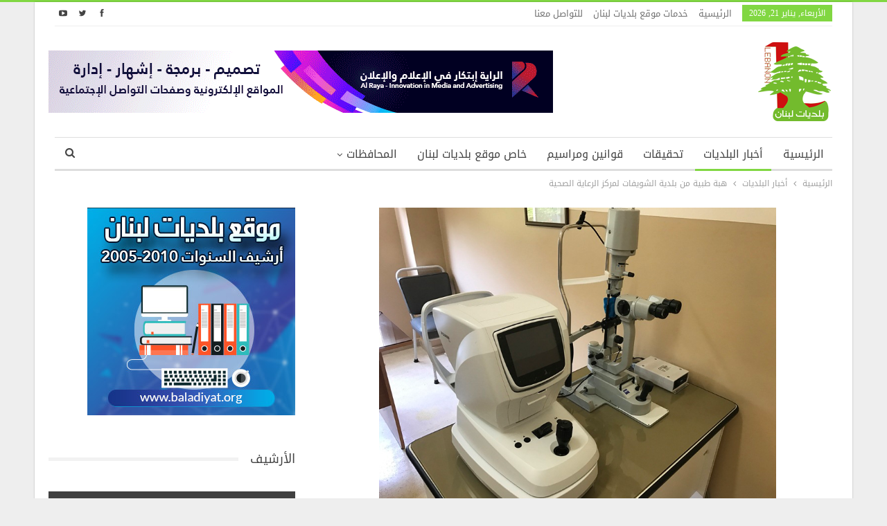

--- FILE ---
content_type: text/html; charset=UTF-8
request_url: https://www.baladiyat.org/?p=13486
body_size: 74530
content:
	<!DOCTYPE html>
		<!--[if IE 8]>
	<html class="ie ie8" dir="rtl" lang="ar"> <![endif]-->
	<!--[if IE 9]>
	<html class="ie ie9" dir="rtl" lang="ar"> <![endif]-->
	<!--[if gt IE 9]><!-->
<html dir="rtl" lang="ar"> <!--<![endif]-->
	<head>
				<meta charset="UTF-8">
		<meta http-equiv="X-UA-Compatible" content="IE=edge">
		<meta name="viewport" content="width=device-width, initial-scale=1.0">
		<link rel="pingback" href="https://www.baladiyat.org/xmlrpc.php"/>

		<meta name='robots' content='index, follow, max-image-preview:large, max-snippet:-1, max-video-preview:-1' />

	<!-- This site is optimized with the Yoast SEO plugin v26.6 - https://yoast.com/wordpress/plugins/seo/ -->
	<title>هبة طبية من بلدية الشويفات لمركز الرعاية الصحية - موقع بلديات لبنان</title>
	<link rel="canonical" href="https://www.baladiyat.org/?p=13486" />
	<meta property="og:locale" content="ar_AR" />
	<meta property="og:type" content="article" />
	<meta property="og:title" content="هبة طبية من بلدية الشويفات لمركز الرعاية الصحية - موقع بلديات لبنان" />
	<meta property="og:description" content="قدمت بلدية الشويفات هبة الى مركز الرعاية الصحية الأولية التابع لمؤسسة الأمير مجيد أرسلان، وذلك ضمن خطتها لدعم المراكز الصحية والمستوصفات، تضمنت معدات طبية لفحص النظر، مما يسمح لكافة أبناء المنطقة عموما ومدينة الشويفات خصوصا بإجراء جميع فحوصات النظر بإشراف أطباء اختصاصيين." />
	<meta property="og:url" content="https://www.baladiyat.org/?p=13486" />
	<meta property="og:site_name" content="موقع بلديات لبنان" />
	<meta property="article:published_time" content="2017-06-15T13:38:14+00:00" />
	<meta property="og:image" content="https://www.baladiyat.org/wp-content/uploads/2017/06/9.jpg" />
	<meta property="og:image:width" content="800" />
	<meta property="og:image:height" content="600" />
	<meta property="og:image:type" content="image/jpeg" />
	<meta name="author" content="raya" />
	<meta name="twitter:card" content="summary_large_image" />
	<meta name="twitter:label1" content="كُتب بواسطة" />
	<meta name="twitter:data1" content="raya" />
	<script type="application/ld+json" class="yoast-schema-graph">{"@context":"https://schema.org","@graph":[{"@type":"Article","@id":"https://www.baladiyat.org/?p=13486#article","isPartOf":{"@id":"https://www.baladiyat.org/?p=13486"},"author":{"name":"raya","@id":"https://www.baladiyat.org/#/schema/person/091826114daaf68f23a09f8a10e06842"},"headline":"هبة طبية من بلدية الشويفات لمركز الرعاية الصحية","datePublished":"2017-06-15T13:38:14+00:00","mainEntityOfPage":{"@id":"https://www.baladiyat.org/?p=13486"},"wordCount":0,"commentCount":0,"publisher":{"@id":"https://www.baladiyat.org/#organization"},"image":{"@id":"https://www.baladiyat.org/?p=13486#primaryimage"},"thumbnailUrl":"https://www.baladiyat.org/wp-content/uploads/2017/06/9.jpg","keywords":["أخبار يومية","الشويفات","بلديات لبنان","جبل لبنان","عاليه"],"articleSection":["أخبار البلديات","جبل لبنان الجنوبي"],"inLanguage":"ar","potentialAction":[{"@type":"CommentAction","name":"Comment","target":["https://www.baladiyat.org/?p=13486#respond"]}]},{"@type":"WebPage","@id":"https://www.baladiyat.org/?p=13486","url":"https://www.baladiyat.org/?p=13486","name":"هبة طبية من بلدية الشويفات لمركز الرعاية الصحية - موقع بلديات لبنان","isPartOf":{"@id":"https://www.baladiyat.org/#website"},"primaryImageOfPage":{"@id":"https://www.baladiyat.org/?p=13486#primaryimage"},"image":{"@id":"https://www.baladiyat.org/?p=13486#primaryimage"},"thumbnailUrl":"https://www.baladiyat.org/wp-content/uploads/2017/06/9.jpg","datePublished":"2017-06-15T13:38:14+00:00","breadcrumb":{"@id":"https://www.baladiyat.org/?p=13486#breadcrumb"},"inLanguage":"ar","potentialAction":[{"@type":"ReadAction","target":["https://www.baladiyat.org/?p=13486"]}]},{"@type":"ImageObject","inLanguage":"ar","@id":"https://www.baladiyat.org/?p=13486#primaryimage","url":"https://www.baladiyat.org/wp-content/uploads/2017/06/9.jpg","contentUrl":"https://www.baladiyat.org/wp-content/uploads/2017/06/9.jpg","width":800,"height":600},{"@type":"BreadcrumbList","@id":"https://www.baladiyat.org/?p=13486#breadcrumb","itemListElement":[{"@type":"ListItem","position":1,"name":"Home","item":"https://www.baladiyat.org/"},{"@type":"ListItem","position":2,"name":"هبة طبية من بلدية الشويفات لمركز الرعاية الصحية"}]},{"@type":"WebSite","@id":"https://www.baladiyat.org/#website","url":"https://www.baladiyat.org/","name":"موقع بلديات لبنان","description":"موقع يهتم بشؤون البلديات اللبنانية","publisher":{"@id":"https://www.baladiyat.org/#organization"},"potentialAction":[{"@type":"SearchAction","target":{"@type":"EntryPoint","urlTemplate":"https://www.baladiyat.org/?s={search_term_string}"},"query-input":{"@type":"PropertyValueSpecification","valueRequired":true,"valueName":"search_term_string"}}],"inLanguage":"ar"},{"@type":"Organization","@id":"https://www.baladiyat.org/#organization","name":"بلديات لبنان","url":"https://www.baladiyat.org/","logo":{"@type":"ImageObject","inLanguage":"ar","@id":"https://www.baladiyat.org/#/schema/logo/image/","url":"https://www.baladiyat.org/wp-content/uploads/2019/02/Logo.png","contentUrl":"https://www.baladiyat.org/wp-content/uploads/2019/02/Logo.png","width":120,"height":120,"caption":"بلديات لبنان"},"image":{"@id":"https://www.baladiyat.org/#/schema/logo/image/"}},{"@type":"Person","@id":"https://www.baladiyat.org/#/schema/person/091826114daaf68f23a09f8a10e06842","name":"raya","image":{"@type":"ImageObject","inLanguage":"ar","@id":"https://www.baladiyat.org/#/schema/person/image/","url":"https://secure.gravatar.com/avatar/d32f94ce36d5275abca904264a8e2833eaf22365831509fd760f745bf88ef780?s=96&d=mm&r=g","contentUrl":"https://secure.gravatar.com/avatar/d32f94ce36d5275abca904264a8e2833eaf22365831509fd760f745bf88ef780?s=96&d=mm&r=g","caption":"raya"}}]}</script>
	<!-- / Yoast SEO plugin. -->


<link rel='dns-prefetch' href='//fonts.googleapis.com' />
<link rel="alternate" type="application/rss+xml" title="موقع بلديات لبنان &laquo; الخلاصة" href="https://www.baladiyat.org/?feed=rss2" />
<link rel="alternate" type="application/rss+xml" title="موقع بلديات لبنان &laquo; خلاصة التعليقات" href="https://www.baladiyat.org/?feed=comments-rss2" />
<link rel="alternate" type="application/rss+xml" title="موقع بلديات لبنان &laquo; هبة طبية من بلدية الشويفات لمركز الرعاية الصحية خلاصة التعليقات" href="https://www.baladiyat.org/?feed=rss2&#038;p=13486" />
<link rel="alternate" title="oEmbed (JSON)" type="application/json+oembed" href="https://www.baladiyat.org/index.php?rest_route=%2Foembed%2F1.0%2Fembed&#038;url=https%3A%2F%2Fwww.baladiyat.org%2F%3Fp%3D13486" />
<link rel="alternate" title="oEmbed (XML)" type="text/xml+oembed" href="https://www.baladiyat.org/index.php?rest_route=%2Foembed%2F1.0%2Fembed&#038;url=https%3A%2F%2Fwww.baladiyat.org%2F%3Fp%3D13486&#038;format=xml" />
<style id='wp-img-auto-sizes-contain-inline-css' type='text/css'>
img:is([sizes=auto i],[sizes^="auto," i]){contain-intrinsic-size:3000px 1500px}
/*# sourceURL=wp-img-auto-sizes-contain-inline-css */
</style>
<style id='wp-emoji-styles-inline-css' type='text/css'>

	img.wp-smiley, img.emoji {
		display: inline !important;
		border: none !important;
		box-shadow: none !important;
		height: 1em !important;
		width: 1em !important;
		margin: 0 0.07em !important;
		vertical-align: -0.1em !important;
		background: none !important;
		padding: 0 !important;
	}
/*# sourceURL=wp-emoji-styles-inline-css */
</style>
<style id='wp-block-library-inline-css' type='text/css'>
:root{--wp-block-synced-color:#7a00df;--wp-block-synced-color--rgb:122,0,223;--wp-bound-block-color:var(--wp-block-synced-color);--wp-editor-canvas-background:#ddd;--wp-admin-theme-color:#007cba;--wp-admin-theme-color--rgb:0,124,186;--wp-admin-theme-color-darker-10:#006ba1;--wp-admin-theme-color-darker-10--rgb:0,107,160.5;--wp-admin-theme-color-darker-20:#005a87;--wp-admin-theme-color-darker-20--rgb:0,90,135;--wp-admin-border-width-focus:2px}@media (min-resolution:192dpi){:root{--wp-admin-border-width-focus:1.5px}}.wp-element-button{cursor:pointer}:root .has-very-light-gray-background-color{background-color:#eee}:root .has-very-dark-gray-background-color{background-color:#313131}:root .has-very-light-gray-color{color:#eee}:root .has-very-dark-gray-color{color:#313131}:root .has-vivid-green-cyan-to-vivid-cyan-blue-gradient-background{background:linear-gradient(135deg,#00d084,#0693e3)}:root .has-purple-crush-gradient-background{background:linear-gradient(135deg,#34e2e4,#4721fb 50%,#ab1dfe)}:root .has-hazy-dawn-gradient-background{background:linear-gradient(135deg,#faaca8,#dad0ec)}:root .has-subdued-olive-gradient-background{background:linear-gradient(135deg,#fafae1,#67a671)}:root .has-atomic-cream-gradient-background{background:linear-gradient(135deg,#fdd79a,#004a59)}:root .has-nightshade-gradient-background{background:linear-gradient(135deg,#330968,#31cdcf)}:root .has-midnight-gradient-background{background:linear-gradient(135deg,#020381,#2874fc)}:root{--wp--preset--font-size--normal:16px;--wp--preset--font-size--huge:42px}.has-regular-font-size{font-size:1em}.has-larger-font-size{font-size:2.625em}.has-normal-font-size{font-size:var(--wp--preset--font-size--normal)}.has-huge-font-size{font-size:var(--wp--preset--font-size--huge)}.has-text-align-center{text-align:center}.has-text-align-left{text-align:left}.has-text-align-right{text-align:right}.has-fit-text{white-space:nowrap!important}#end-resizable-editor-section{display:none}.aligncenter{clear:both}.items-justified-left{justify-content:flex-start}.items-justified-center{justify-content:center}.items-justified-right{justify-content:flex-end}.items-justified-space-between{justify-content:space-between}.screen-reader-text{border:0;clip-path:inset(50%);height:1px;margin:-1px;overflow:hidden;padding:0;position:absolute;width:1px;word-wrap:normal!important}.screen-reader-text:focus{background-color:#ddd;clip-path:none;color:#444;display:block;font-size:1em;height:auto;left:5px;line-height:normal;padding:15px 23px 14px;text-decoration:none;top:5px;width:auto;z-index:100000}html :where(.has-border-color){border-style:solid}html :where([style*=border-top-color]){border-top-style:solid}html :where([style*=border-right-color]){border-right-style:solid}html :where([style*=border-bottom-color]){border-bottom-style:solid}html :where([style*=border-left-color]){border-left-style:solid}html :where([style*=border-width]){border-style:solid}html :where([style*=border-top-width]){border-top-style:solid}html :where([style*=border-right-width]){border-right-style:solid}html :where([style*=border-bottom-width]){border-bottom-style:solid}html :where([style*=border-left-width]){border-left-style:solid}html :where(img[class*=wp-image-]){height:auto;max-width:100%}:where(figure){margin:0 0 1em}html :where(.is-position-sticky){--wp-admin--admin-bar--position-offset:var(--wp-admin--admin-bar--height,0px)}@media screen and (max-width:600px){html :where(.is-position-sticky){--wp-admin--admin-bar--position-offset:0px}}

/*# sourceURL=wp-block-library-inline-css */
</style><style id='global-styles-inline-css' type='text/css'>
:root{--wp--preset--aspect-ratio--square: 1;--wp--preset--aspect-ratio--4-3: 4/3;--wp--preset--aspect-ratio--3-4: 3/4;--wp--preset--aspect-ratio--3-2: 3/2;--wp--preset--aspect-ratio--2-3: 2/3;--wp--preset--aspect-ratio--16-9: 16/9;--wp--preset--aspect-ratio--9-16: 9/16;--wp--preset--color--black: #000000;--wp--preset--color--cyan-bluish-gray: #abb8c3;--wp--preset--color--white: #ffffff;--wp--preset--color--pale-pink: #f78da7;--wp--preset--color--vivid-red: #cf2e2e;--wp--preset--color--luminous-vivid-orange: #ff6900;--wp--preset--color--luminous-vivid-amber: #fcb900;--wp--preset--color--light-green-cyan: #7bdcb5;--wp--preset--color--vivid-green-cyan: #00d084;--wp--preset--color--pale-cyan-blue: #8ed1fc;--wp--preset--color--vivid-cyan-blue: #0693e3;--wp--preset--color--vivid-purple: #9b51e0;--wp--preset--gradient--vivid-cyan-blue-to-vivid-purple: linear-gradient(135deg,rgb(6,147,227) 0%,rgb(155,81,224) 100%);--wp--preset--gradient--light-green-cyan-to-vivid-green-cyan: linear-gradient(135deg,rgb(122,220,180) 0%,rgb(0,208,130) 100%);--wp--preset--gradient--luminous-vivid-amber-to-luminous-vivid-orange: linear-gradient(135deg,rgb(252,185,0) 0%,rgb(255,105,0) 100%);--wp--preset--gradient--luminous-vivid-orange-to-vivid-red: linear-gradient(135deg,rgb(255,105,0) 0%,rgb(207,46,46) 100%);--wp--preset--gradient--very-light-gray-to-cyan-bluish-gray: linear-gradient(135deg,rgb(238,238,238) 0%,rgb(169,184,195) 100%);--wp--preset--gradient--cool-to-warm-spectrum: linear-gradient(135deg,rgb(74,234,220) 0%,rgb(151,120,209) 20%,rgb(207,42,186) 40%,rgb(238,44,130) 60%,rgb(251,105,98) 80%,rgb(254,248,76) 100%);--wp--preset--gradient--blush-light-purple: linear-gradient(135deg,rgb(255,206,236) 0%,rgb(152,150,240) 100%);--wp--preset--gradient--blush-bordeaux: linear-gradient(135deg,rgb(254,205,165) 0%,rgb(254,45,45) 50%,rgb(107,0,62) 100%);--wp--preset--gradient--luminous-dusk: linear-gradient(135deg,rgb(255,203,112) 0%,rgb(199,81,192) 50%,rgb(65,88,208) 100%);--wp--preset--gradient--pale-ocean: linear-gradient(135deg,rgb(255,245,203) 0%,rgb(182,227,212) 50%,rgb(51,167,181) 100%);--wp--preset--gradient--electric-grass: linear-gradient(135deg,rgb(202,248,128) 0%,rgb(113,206,126) 100%);--wp--preset--gradient--midnight: linear-gradient(135deg,rgb(2,3,129) 0%,rgb(40,116,252) 100%);--wp--preset--font-size--small: 13px;--wp--preset--font-size--medium: 20px;--wp--preset--font-size--large: 36px;--wp--preset--font-size--x-large: 42px;--wp--preset--spacing--20: 0.44rem;--wp--preset--spacing--30: 0.67rem;--wp--preset--spacing--40: 1rem;--wp--preset--spacing--50: 1.5rem;--wp--preset--spacing--60: 2.25rem;--wp--preset--spacing--70: 3.38rem;--wp--preset--spacing--80: 5.06rem;--wp--preset--shadow--natural: 6px 6px 9px rgba(0, 0, 0, 0.2);--wp--preset--shadow--deep: 12px 12px 50px rgba(0, 0, 0, 0.4);--wp--preset--shadow--sharp: 6px 6px 0px rgba(0, 0, 0, 0.2);--wp--preset--shadow--outlined: 6px 6px 0px -3px rgb(255, 255, 255), 6px 6px rgb(0, 0, 0);--wp--preset--shadow--crisp: 6px 6px 0px rgb(0, 0, 0);}:where(.is-layout-flex){gap: 0.5em;}:where(.is-layout-grid){gap: 0.5em;}body .is-layout-flex{display: flex;}.is-layout-flex{flex-wrap: wrap;align-items: center;}.is-layout-flex > :is(*, div){margin: 0;}body .is-layout-grid{display: grid;}.is-layout-grid > :is(*, div){margin: 0;}:where(.wp-block-columns.is-layout-flex){gap: 2em;}:where(.wp-block-columns.is-layout-grid){gap: 2em;}:where(.wp-block-post-template.is-layout-flex){gap: 1.25em;}:where(.wp-block-post-template.is-layout-grid){gap: 1.25em;}.has-black-color{color: var(--wp--preset--color--black) !important;}.has-cyan-bluish-gray-color{color: var(--wp--preset--color--cyan-bluish-gray) !important;}.has-white-color{color: var(--wp--preset--color--white) !important;}.has-pale-pink-color{color: var(--wp--preset--color--pale-pink) !important;}.has-vivid-red-color{color: var(--wp--preset--color--vivid-red) !important;}.has-luminous-vivid-orange-color{color: var(--wp--preset--color--luminous-vivid-orange) !important;}.has-luminous-vivid-amber-color{color: var(--wp--preset--color--luminous-vivid-amber) !important;}.has-light-green-cyan-color{color: var(--wp--preset--color--light-green-cyan) !important;}.has-vivid-green-cyan-color{color: var(--wp--preset--color--vivid-green-cyan) !important;}.has-pale-cyan-blue-color{color: var(--wp--preset--color--pale-cyan-blue) !important;}.has-vivid-cyan-blue-color{color: var(--wp--preset--color--vivid-cyan-blue) !important;}.has-vivid-purple-color{color: var(--wp--preset--color--vivid-purple) !important;}.has-black-background-color{background-color: var(--wp--preset--color--black) !important;}.has-cyan-bluish-gray-background-color{background-color: var(--wp--preset--color--cyan-bluish-gray) !important;}.has-white-background-color{background-color: var(--wp--preset--color--white) !important;}.has-pale-pink-background-color{background-color: var(--wp--preset--color--pale-pink) !important;}.has-vivid-red-background-color{background-color: var(--wp--preset--color--vivid-red) !important;}.has-luminous-vivid-orange-background-color{background-color: var(--wp--preset--color--luminous-vivid-orange) !important;}.has-luminous-vivid-amber-background-color{background-color: var(--wp--preset--color--luminous-vivid-amber) !important;}.has-light-green-cyan-background-color{background-color: var(--wp--preset--color--light-green-cyan) !important;}.has-vivid-green-cyan-background-color{background-color: var(--wp--preset--color--vivid-green-cyan) !important;}.has-pale-cyan-blue-background-color{background-color: var(--wp--preset--color--pale-cyan-blue) !important;}.has-vivid-cyan-blue-background-color{background-color: var(--wp--preset--color--vivid-cyan-blue) !important;}.has-vivid-purple-background-color{background-color: var(--wp--preset--color--vivid-purple) !important;}.has-black-border-color{border-color: var(--wp--preset--color--black) !important;}.has-cyan-bluish-gray-border-color{border-color: var(--wp--preset--color--cyan-bluish-gray) !important;}.has-white-border-color{border-color: var(--wp--preset--color--white) !important;}.has-pale-pink-border-color{border-color: var(--wp--preset--color--pale-pink) !important;}.has-vivid-red-border-color{border-color: var(--wp--preset--color--vivid-red) !important;}.has-luminous-vivid-orange-border-color{border-color: var(--wp--preset--color--luminous-vivid-orange) !important;}.has-luminous-vivid-amber-border-color{border-color: var(--wp--preset--color--luminous-vivid-amber) !important;}.has-light-green-cyan-border-color{border-color: var(--wp--preset--color--light-green-cyan) !important;}.has-vivid-green-cyan-border-color{border-color: var(--wp--preset--color--vivid-green-cyan) !important;}.has-pale-cyan-blue-border-color{border-color: var(--wp--preset--color--pale-cyan-blue) !important;}.has-vivid-cyan-blue-border-color{border-color: var(--wp--preset--color--vivid-cyan-blue) !important;}.has-vivid-purple-border-color{border-color: var(--wp--preset--color--vivid-purple) !important;}.has-vivid-cyan-blue-to-vivid-purple-gradient-background{background: var(--wp--preset--gradient--vivid-cyan-blue-to-vivid-purple) !important;}.has-light-green-cyan-to-vivid-green-cyan-gradient-background{background: var(--wp--preset--gradient--light-green-cyan-to-vivid-green-cyan) !important;}.has-luminous-vivid-amber-to-luminous-vivid-orange-gradient-background{background: var(--wp--preset--gradient--luminous-vivid-amber-to-luminous-vivid-orange) !important;}.has-luminous-vivid-orange-to-vivid-red-gradient-background{background: var(--wp--preset--gradient--luminous-vivid-orange-to-vivid-red) !important;}.has-very-light-gray-to-cyan-bluish-gray-gradient-background{background: var(--wp--preset--gradient--very-light-gray-to-cyan-bluish-gray) !important;}.has-cool-to-warm-spectrum-gradient-background{background: var(--wp--preset--gradient--cool-to-warm-spectrum) !important;}.has-blush-light-purple-gradient-background{background: var(--wp--preset--gradient--blush-light-purple) !important;}.has-blush-bordeaux-gradient-background{background: var(--wp--preset--gradient--blush-bordeaux) !important;}.has-luminous-dusk-gradient-background{background: var(--wp--preset--gradient--luminous-dusk) !important;}.has-pale-ocean-gradient-background{background: var(--wp--preset--gradient--pale-ocean) !important;}.has-electric-grass-gradient-background{background: var(--wp--preset--gradient--electric-grass) !important;}.has-midnight-gradient-background{background: var(--wp--preset--gradient--midnight) !important;}.has-small-font-size{font-size: var(--wp--preset--font-size--small) !important;}.has-medium-font-size{font-size: var(--wp--preset--font-size--medium) !important;}.has-large-font-size{font-size: var(--wp--preset--font-size--large) !important;}.has-x-large-font-size{font-size: var(--wp--preset--font-size--x-large) !important;}
/*# sourceURL=global-styles-inline-css */
</style>

<style id='classic-theme-styles-inline-css' type='text/css'>
/*! This file is auto-generated */
.wp-block-button__link{color:#fff;background-color:#32373c;border-radius:9999px;box-shadow:none;text-decoration:none;padding:calc(.667em + 2px) calc(1.333em + 2px);font-size:1.125em}.wp-block-file__button{background:#32373c;color:#fff;text-decoration:none}
/*# sourceURL=/wp-includes/css/classic-themes.min.css */
</style>
<link rel='stylesheet' id='better-framework-main-fonts-css' href='https://fonts.googleapis.com/css?family=Lato:400%7CRoboto:500&#038;display=swap' type='text/css' media='all' />
<link rel='stylesheet' id='better-framework-font-1-css' href='//fonts.googleapis.com/earlyaccess/droidarabickufi.css' type='text/css' media='all' />
<script type="text/javascript" src="https://www.baladiyat.org/wp-includes/js/jquery/jquery.min.js?ver=3.7.1" id="jquery-core-js"></script>
<script type="text/javascript" src="https://www.baladiyat.org/wp-includes/js/jquery/jquery-migrate.min.js?ver=3.4.1" id="jquery-migrate-js"></script>
<script></script><link rel="https://api.w.org/" href="https://www.baladiyat.org/index.php?rest_route=/" /><link rel="alternate" title="JSON" type="application/json" href="https://www.baladiyat.org/index.php?rest_route=/wp/v2/posts/13486" /><link rel="EditURI" type="application/rsd+xml" title="RSD" href="https://www.baladiyat.org/xmlrpc.php?rsd" />
<meta name="generator" content="WordPress 6.9" />
<link rel='shortlink' href='https://www.baladiyat.org/?p=13486' />
			<link rel="shortcut icon" href="https://www.baladiyat.org/wp-content/uploads/2019/02/Logo.png"><meta name="generator" content="Powered by WPBakery Page Builder - drag and drop page builder for WordPress."/>
<script type="application/ld+json">{
    "@context": "http://schema.org/",
    "@type": "Organization",
    "@id": "#organization",
    "logo": {
        "@type": "ImageObject",
        "url": "https://www.baladiyat.org/wp-content/uploads/2019/02/Logo.png"
    },
    "url": "https://www.baladiyat.org/",
    "name": "\u0645\u0648\u0642\u0639 \u0628\u0644\u062f\u064a\u0627\u062a \u0644\u0628\u0646\u0627\u0646",
    "description": "\u0645\u0648\u0642\u0639 \u064a\u0647\u062a\u0645 \u0628\u0634\u0624\u0648\u0646 \u0627\u0644\u0628\u0644\u062f\u064a\u0627\u062a \u0627\u0644\u0644\u0628\u0646\u0627\u0646\u064a\u0629"
}</script>
<script type="application/ld+json">{
    "@context": "http://schema.org/",
    "@type": "WebSite",
    "name": "\u0645\u0648\u0642\u0639 \u0628\u0644\u062f\u064a\u0627\u062a \u0644\u0628\u0646\u0627\u0646",
    "alternateName": "\u0645\u0648\u0642\u0639 \u064a\u0647\u062a\u0645 \u0628\u0634\u0624\u0648\u0646 \u0627\u0644\u0628\u0644\u062f\u064a\u0627\u062a \u0627\u0644\u0644\u0628\u0646\u0627\u0646\u064a\u0629",
    "url": "https://www.baladiyat.org/"
}</script>
<script type="application/ld+json">{
    "@context": "http://schema.org/",
    "@type": "BlogPosting",
    "headline": "\u0647\u0628\u0629 \u0637\u0628\u064a\u0629 \u0645\u0646 \u0628\u0644\u062f\u064a\u0629 \u0627\u0644\u0634\u0648\u064a\u0641\u0627\u062a \u0644\u0645\u0631\u0643\u0632 \u0627\u0644\u0631\u0639\u0627\u064a\u0629 \u0627\u0644\u0635\u062d\u064a\u0629",
    "description": "\u0642\u062f\u0645\u062a \u0628\u0644\u062f\u064a\u0629 \u0627\u0644\u0634\u0648\u064a\u0641\u0627\u062a \u0647\u0628\u0629 \u0627\u0644\u0649 \u0645\u0631\u0643\u0632 \u0627\u0644\u0631\u0639\u0627\u064a\u0629 \u0627\u0644\u0635\u062d\u064a\u0629 \u0627\u0644\u0623\u0648\u0644\u064a\u0629 \u0627\u0644\u062a\u0627\u0628\u0639 \u0644\u0645\u0624\u0633\u0633\u0629 \u0627\u0644\u0623\u0645\u064a\u0631 \u0645\u062c\u064a\u062f \u0623\u0631\u0633\u0644\u0627\u0646\u060c \u0648\u0630\u0644\u0643 \u0636\u0645\u0646 \u062e\u0637\u062a\u0647\u0627 \u0644\u062f\u0639\u0645 \u0627\u0644\u0645\u0631\u0627\u0643\u0632 \u0627\u0644\u0635\u062d\u064a\u0629 \u0648\u0627\u0644\u0645\u0633\u062a\u0648\u0635\u0641\u0627\u062a\u060c \u062a\u0636\u0645\u0646\u062a \u0645\u0639\u062f\u0627\u062a \u0637\u0628\u064a\u0629 \u0644\u0641\u062d\u0635 \u0627\u0644\u0646\u0638\u0631\u060c \u0645\u0645\u0627 \u064a\u0633\u0645\u062d \u0644\u0643\u0627\u0641\u0629 \u0623\u0628\u0646\u0627\u0621 \u0627\u0644\u0645\u0646\u0637\u0642\u0629 \u0639\u0645\u0648\u0645\u0627 \u0648\u0645\u062f\u064a\u0646\u0629 \u0627\u0644\u0634\u0648\u064a\u0641\u0627\u062a \u062e\u0635\u0648\u0635\u0627 \u0628\u0625\u062c\u0631\u0627\u0621 \u062c\u0645\u064a\u0639 \u0641\u062d\u0648\u0635\u0627\u062a \u0627\u0644\u0646\u0638\u0631 \u0628",
    "datePublished": "2017-06-15",
    "dateModified": "2017-06-15",
    "author": {
        "@type": "Person",
        "@id": "#person-raya",
        "name": "raya"
    },
    "image": "https://www.baladiyat.org/wp-content/uploads/2017/06/9.jpg",
    "interactionStatistic": [
        {
            "@type": "InteractionCounter",
            "interactionType": "http://schema.org/CommentAction",
            "userInteractionCount": "0"
        }
    ],
    "publisher": {
        "@id": "#organization"
    },
    "mainEntityOfPage": "https://www.baladiyat.org/?p=13486"
}</script>
<link rel='stylesheet' id='bf-minifed-css-1' href='https://www.baladiyat.org/wp-content/bs-booster-cache/a38781205e85ddec25748d69fb47ff33.css' type='text/css' media='all' />
<link rel='stylesheet' id='7.11.0-1735160142' href='https://www.baladiyat.org/wp-content/bs-booster-cache/73f8a88406ebfd186fcd1b6ea1b0b81f.css' type='text/css' media='all' />
<noscript><style> .wpb_animate_when_almost_visible { opacity: 1; }</style></noscript>	</head>

<body class="rtl wp-singular post-template-default single single-post postid-13486 single-format-standard wp-theme-publisher bs-theme bs-publisher bs-publisher-clean-magazine active-light-box active-top-line close-rh page-layout-2-col page-layout-2-col-right boxed main-menu-sticky-smart main-menu-boxed active-ajax-search single-prim-cat-11 single-cat-11 single-cat-3  bs-hide-ha wpb-js-composer js-comp-ver-8.7.2 vc_responsive bs-ll-a" dir="rtl">
		<div class="main-wrap content-main-wrap">
			<header id="header" class="site-header header-style-2 boxed" itemscope="itemscope" itemtype="https://schema.org/WPHeader">

		<section class="topbar topbar-style-1 hidden-xs hidden-xs">
	<div class="content-wrap">
		<div class="container">
			<div class="topbar-inner clearfix">

									<div class="section-links">
								<div  class="  better-studio-shortcode bsc-clearfix better-social-counter style-button not-colored in-4-col">
						<ul class="social-list bsc-clearfix"><li class="social-item facebook"><a href = "https://www.facebook.com/LebMunicipalities" target = "_blank" > <i class="item-icon bsfi-facebook" ></i><span class="item-title" > معجبين </span> </a> </li> <li class="social-item twitter"><a href = "https://twitter.com/#" target = "_blank" > <i class="item-icon bsfi-twitter" ></i><span class="item-title" > متابعين  </span> </a> </li> <li class="social-item youtube"><a href = "https://youtube.com/channel/#" target = "_blank" > <i class="item-icon bsfi-youtube" ></i><span class="item-title" > متابعنا </span> </a> </li> 			</ul>
		</div>
							</div>
				
				<div class="section-menu">
						<div id="menu-top" class="menu top-menu-wrapper" role="navigation" itemscope="itemscope" itemtype="https://schema.org/SiteNavigationElement">
		<nav class="top-menu-container">

			<ul id="top-navigation" class="top-menu menu clearfix bsm-pure">
									<li id="topbar-date" class="menu-item menu-item-date">
					<span
						class="topbar-date">الأربعاء, يناير 21, 2026</span>
					</li>
					<li id="menu-item-14145" class="menu-item menu-item-type-post_type menu-item-object-page menu-item-home better-anim-fade menu-item-14145"><a href="https://www.baladiyat.org/">الرئيسية</a></li>
<li id="menu-item-14146" class="menu-item menu-item-type-post_type menu-item-object-page better-anim-fade menu-item-14146"><a href="https://www.baladiyat.org/?page_id=9098">خدمات موقع بلديات لبنان</a></li>
<li id="menu-item-14147" class="menu-item menu-item-type-post_type menu-item-object-page better-anim-fade menu-item-14147"><a href="https://www.baladiyat.org/?page_id=354">للتواصل معنا</a></li>
			</ul>

		</nav>
	</div>
				</div>
			</div>
		</div>
	</div>
</section>
		<div class="header-inner">
			<div class="content-wrap">
				<div class="container">
					<div class="row">
						<div class="row-height">
							<div class="logo-col col-xs-4">
								<div class="col-inside">
									<div id="site-branding" class="site-branding">
	<p  id="site-title" class="logo h1 img-logo">
	<a href="https://www.baladiyat.org/" itemprop="url" rel="home">
					<img id="site-logo" src="https://www.baladiyat.org/wp-content/uploads/2019/02/Logo.png"
			     alt="موقع بلديات لبنان"  />

			<span class="site-title">موقع بلديات لبنان - موقع يهتم بشؤون البلديات اللبنانية</span>
				</a>
</p>
</div><!-- .site-branding -->
								</div>
							</div>
															<div class="sidebar-col col-xs-8">
									<div class="col-inside">
										<aside id="sidebar" class="sidebar" role="complementary" itemscope="itemscope" itemtype="https://schema.org/WPSideBar">
											<div class="lzvmape lzvmape-clearfix lzvmape-pubadban lzvmape-show-desktop lzvmape-show-tablet-portrait lzvmape-show-tablet-landscape lzvmape-show-phone lzvmape-loc-header_aside_logo lzvmape-align-left lzvmape-column-1"><div id="lzvmape-14151-1589532576" class="lzvmape-container lzvmape-type-image " itemscope="" itemtype="https://schema.org/WPAdBlock" data-adid="14151" data-type="image"><a itemprop="url" class="lzvmape-link" href="https://www.alrayaco.com/" target="_blank" ><img class="lzvmape-image" src="https://www.baladiyat.org/wp-content/uploads/2018/10/ads88.gif" alt="هيدر" /></a></div></div>										</aside>
									</div>
								</div>
														</div>
					</div>
				</div>
			</div>
		</div>

		<div id="menu-main" class="menu main-menu-wrapper show-search-item menu-actions-btn-width-1" role="navigation" itemscope="itemscope" itemtype="https://schema.org/SiteNavigationElement">
	<div class="main-menu-inner">
		<div class="content-wrap">
			<div class="container">

				<nav class="main-menu-container">
					<ul id="main-navigation" class="main-menu menu bsm-pure clearfix">
						<li id="menu-item-13959" class="menu-item menu-item-type-custom menu-item-object-custom menu-item-home better-anim-fade menu-item-13959"><a href="https://www.baladiyat.org">الرئيسية</a></li>
<li id="menu-item-9038" class="menu-item menu-item-type-taxonomy menu-item-object-category current-post-ancestor current-menu-parent current-post-parent menu-term-11 better-anim-fade menu-item-9038"><a href="https://www.baladiyat.org/?cat=11">أخبار البلديات</a></li>
<li id="menu-item-9045" class="menu-item menu-item-type-taxonomy menu-item-object-category menu-term-12 better-anim-fade menu-item-9045"><a href="https://www.baladiyat.org/?cat=12">تحقيقات</a></li>
<li id="menu-item-9049" class="menu-item menu-item-type-taxonomy menu-item-object-category menu-term-13 better-anim-fade menu-item-9049"><a href="https://www.baladiyat.org/?cat=13">قوانين ومراسيم</a></li>
<li id="menu-item-9048" class="menu-item menu-item-type-taxonomy menu-item-object-category menu-term-556 better-anim-fade menu-item-9048"><a href="https://www.baladiyat.org/?cat=556">خاص موقع بلديات لبنان</a></li>
<li id="menu-item-9050" class="menu-item menu-item-type-custom menu-item-object-custom menu-item-has-children better-anim-fade menu-item-9050"><a href="#">المحافظات</a>
<ul class="sub-menu">
	<li id="menu-item-9047" class="menu-item menu-item-type-taxonomy menu-item-object-category menu-term-4 better-anim-fade menu-item-9047"><a href="https://www.baladiyat.org/?cat=4">جبل لبنان الشمالي</a></li>
	<li id="menu-item-9040" class="menu-item menu-item-type-taxonomy menu-item-object-category menu-term-9 better-anim-fade menu-item-9040"><a href="https://www.baladiyat.org/?cat=9">الجنوب</a></li>
	<li id="menu-item-9039" class="menu-item menu-item-type-taxonomy menu-item-object-category menu-term-8 better-anim-fade menu-item-9039"><a href="https://www.baladiyat.org/?cat=8">البقاع</a></li>
	<li id="menu-item-9041" class="menu-item menu-item-type-taxonomy menu-item-object-category menu-term-5 better-anim-fade menu-item-9041"><a href="https://www.baladiyat.org/?cat=5">الشمال وعكار</a></li>
	<li id="menu-item-9046" class="menu-item menu-item-type-taxonomy menu-item-object-category current-post-ancestor current-menu-parent current-post-parent menu-term-3 better-anim-fade menu-item-9046"><a href="https://www.baladiyat.org/?cat=3">جبل لبنان الجنوبي</a></li>
	<li id="menu-item-9044" class="menu-item menu-item-type-taxonomy menu-item-object-category menu-term-1 better-anim-fade menu-item-9044"><a href="https://www.baladiyat.org/?cat=1">بيروت</a></li>
	<li id="menu-item-9043" class="menu-item menu-item-type-taxonomy menu-item-object-category menu-term-7 better-anim-fade menu-item-9043"><a href="https://www.baladiyat.org/?cat=7">بعلبك &#8211; الهرمل</a></li>
	<li id="menu-item-9042" class="menu-item menu-item-type-taxonomy menu-item-object-category menu-term-10 better-anim-fade menu-item-9042"><a href="https://www.baladiyat.org/?cat=10">النبطية</a></li>
</ul>
</li>
					</ul><!-- #main-navigation -->
											<div class="menu-action-buttons width-1">
															<div class="search-container close">
									<span class="search-handler"><i class="fa fa-search"></i></span>

									<div class="search-box clearfix">
										<form role="search" method="get" class="search-form clearfix" action="https://www.baladiyat.org">
	<input type="search" class="search-field"
	       placeholder="بحث..."
	       value="" name="s"
	       title="البحث عن:"
	       autocomplete="off">
	<input type="submit" class="search-submit" value="بحث">
</form><!-- .search-form -->
									</div>
								</div>
														</div>
										</nav><!-- .main-menu-container -->

			</div>
		</div>
	</div>
</div><!-- .menu -->
	</header><!-- .header -->
	<div class="rh-header clearfix dark deferred-block-exclude">
		<div class="rh-container clearfix">

			<div class="menu-container close">
				<span class="menu-handler"><span class="lines"></span></span>
			</div><!-- .menu-container -->

			<div class="logo-container rh-img-logo">
				<a href="https://www.baladiyat.org/" itemprop="url" rel="home">
											<img src="https://www.baladiyat.org/wp-content/uploads/2019/02/Logo.png"
						     alt="موقع بلديات لبنان"  />				</a>
			</div><!-- .logo-container -->
		</div><!-- .rh-container -->
	</div><!-- .rh-header -->
<nav role="navigation" aria-label="Breadcrumbs" class="bf-breadcrumb clearfix bc-top-style"><div class="container bf-breadcrumb-container"><ul class="bf-breadcrumb-items" itemscope itemtype="http://schema.org/BreadcrumbList"><meta name="numberOfItems" content="3" /><meta name="itemListOrder" content="Ascending" /><li itemprop="itemListElement" itemscope itemtype="http://schema.org/ListItem" class="bf-breadcrumb-item bf-breadcrumb-begin"><a itemprop="item" href="https://www.baladiyat.org" rel="home"><span itemprop="name">الرئيسية</span></a><meta itemprop="position" content="1" /></li><li itemprop="itemListElement" itemscope itemtype="http://schema.org/ListItem" class="bf-breadcrumb-item"><a itemprop="item" href="https://www.baladiyat.org/?cat=11" ><span itemprop="name">أخبار البلديات</span></a><meta itemprop="position" content="2" /></li><li itemprop="itemListElement" itemscope itemtype="http://schema.org/ListItem" class="bf-breadcrumb-item bf-breadcrumb-end"><span itemprop="name">هبة طبية من بلدية الشويفات لمركز الرعاية الصحية</span><meta itemprop="item" content="https://www.baladiyat.org/?p=13486"/><meta itemprop="position" content="3" /></li></ul></div></nav><div class="content-wrap">
		<main id="content" class="content-container">

		<div class="container layout-2-col layout-2-col-1 layout-right-sidebar layout-bc-before post-template-10">

			<div class="row main-section">
										<div class="col-sm-8 content-column">
							<div class="single-container">
																<article id="post-13486" class="post-13486 post type-post status-publish format-standard has-post-thumbnail  category-11 category-3 tag-288 tag-138 tag-452 tag-54 tag-124 single-post-content">
									<div class="single-featured"><a class="post-thumbnail open-lightbox" href="https://www.baladiyat.org/wp-content/uploads/2017/06/9.jpg"><img  width="573" height="430" alt="" data-src="https://www.baladiyat.org/wp-content/uploads/2017/06/9.jpg">											</a>
											</div>
																		<div class="post-header-inner">
										<div class="post-header-title">
											<div class="term-badges floated"><span class="term-badge term-11"><a href="https://www.baladiyat.org/?cat=11">أخبار البلديات</a></span><span class="term-badge term-3"><a href="https://www.baladiyat.org/?cat=3">جبل لبنان الجنوبي</a></span></div>											<h1 class="single-post-title">
												<span class="post-title" itemprop="headline">هبة طبية من بلدية الشويفات لمركز الرعاية الصحية</span>
											</h1>
											<div class="post-meta single-post-meta">
				<span class="time"><time class="post-published updated"
			                         datetime="2017-06-15T13:38:14+03:00">بتاريخ <b>يونيو 15, 2017</b></time></span>
			</div>
										</div>
									</div>
											<div class="post-share single-post-share top-share clearfix style-1">
			<div class="post-share-btn-group">
				<a href="https://www.baladiyat.org/?p=13486#respond" class="post-share-btn post-share-btn-comments comments" title="ترك تعليق على: &quot;هبة طبية من بلدية الشويفات لمركز الرعاية الصحية&quot;"><i class="bf-icon fa fa-comments" aria-hidden="true"></i> <b class="number">0</b></a>			</div>
						<div class="share-handler-wrap ">
				<span class="share-handler post-share-btn rank-default">
					<i class="bf-icon  fa fa-share-alt"></i>						<b class="text">مشاركة</b>
										</span>
				<span class="social-item facebook"><a href="https://www.facebook.com/sharer.php?u=https%3A%2F%2Fwww.baladiyat.org%2F%3Fp%3D13486" target="_blank" rel="nofollow noreferrer" class="bs-button-el" onclick="window.open(this.href, 'share-facebook','left=50,top=50,width=600,height=320,toolbar=0'); return false;"><span class="icon"><i class="bf-icon fa fa-facebook"></i></span></a></span><span class="social-item twitter"><a href="https://twitter.com/share?text=هبة طبية من بلدية الشويفات لمركز الرعاية الصحية @#&url=https%3A%2F%2Fwww.baladiyat.org%2F%3Fp%3D13486" target="_blank" rel="nofollow noreferrer" class="bs-button-el" onclick="window.open(this.href, 'share-twitter','left=50,top=50,width=600,height=320,toolbar=0'); return false;"><span class="icon"><i class="bf-icon fa fa-twitter"></i></span></a></span><span class="social-item google_plus"><a href="https://plus.google.com/share?url=https%3A%2F%2Fwww.baladiyat.org%2F%3Fp%3D13486" target="_blank" rel="nofollow noreferrer" class="bs-button-el" onclick="window.open(this.href, 'share-google_plus','left=50,top=50,width=600,height=320,toolbar=0'); return false;"><span class="icon"><i class="bf-icon fa fa-google"></i></span></a></span><span class="social-item reddit"><a href="https://reddit.com/submit?url=https%3A%2F%2Fwww.baladiyat.org%2F%3Fp%3D13486&title=هبة طبية من بلدية الشويفات لمركز الرعاية الصحية" target="_blank" rel="nofollow noreferrer" class="bs-button-el" onclick="window.open(this.href, 'share-reddit','left=50,top=50,width=600,height=320,toolbar=0'); return false;"><span class="icon"><i class="bf-icon fa fa-reddit-alien"></i></span></a></span><span class="social-item whatsapp"><a href="whatsapp://send?text=هبة طبية من بلدية الشويفات لمركز الرعاية الصحية %0A%0A https%3A%2F%2Fwww.baladiyat.org%2F%3Fp%3D13486" target="_blank" rel="nofollow noreferrer" class="bs-button-el" onclick="window.open(this.href, 'share-whatsapp','left=50,top=50,width=600,height=320,toolbar=0'); return false;"><span class="icon"><i class="bf-icon fa fa-whatsapp"></i></span></a></span><span class="social-item pinterest"><a href="https://pinterest.com/pin/create/button/?url=https%3A%2F%2Fwww.baladiyat.org%2F%3Fp%3D13486&media=https://www.baladiyat.org/wp-content/uploads/2017/06/9.jpg&description=هبة طبية من بلدية الشويفات لمركز الرعاية الصحية" target="_blank" rel="nofollow noreferrer" class="bs-button-el" onclick="window.open(this.href, 'share-pinterest','left=50,top=50,width=600,height=320,toolbar=0'); return false;"><span class="icon"><i class="bf-icon fa fa-pinterest"></i></span></a></span><span class="social-item email"><a href="mailto:?subject=هبة طبية من بلدية الشويفات لمركز الرعاية الصحية&body=https%3A%2F%2Fwww.baladiyat.org%2F%3Fp%3D13486" target="_blank" rel="nofollow noreferrer" class="bs-button-el" onclick="window.open(this.href, 'share-email','left=50,top=50,width=600,height=320,toolbar=0'); return false;"><span class="icon"><i class="bf-icon fa fa-envelope-open"></i></span></a></span></div>		</div>
											<div class="entry-content clearfix single-post-content">
										<p><a href="https://www.baladiyat.org/wp-content/uploads/2017/06/9.jpg"><img class="aligncenter size-large wp-image-13487"  data-src="https://www.baladiyat.org/wp-content/uploads/2017/06/9-600x450.jpg" alt="" width="600" height="450" srcset="https://www.baladiyat.org/wp-content/uploads/2017/06/9-600x450.jpg 600w, https://www.baladiyat.org/wp-content/uploads/2017/06/9-150x113.jpg 150w, https://www.baladiyat.org/wp-content/uploads/2017/06/9-300x225.jpg 300w, https://www.baladiyat.org/wp-content/uploads/2017/06/9-768x576.jpg 768w, https://www.baladiyat.org/wp-content/uploads/2017/06/9-330x248.jpg 330w, https://www.baladiyat.org/wp-content/uploads/2017/06/9.jpg 800w" sizes="(max-width: 600px) 100vw, 600px" /></a><br />
قدمت بلدية الشويفات هبة الى مركز الرعاية الصحية الأولية التابع لمؤسسة الأمير مجيد أرسلان، وذلك ضمن خطتها لدعم المراكز الصحية والمستوصفات، تضمنت معدات طبية لفحص النظر، مما يسمح لكافة أبناء المنطقة عموما ومدينة الشويفات خصوصا بإجراء جميع فحوصات النظر بإشراف أطباء اختصاصيين. </p>
									</div>
										<div class="entry-terms post-tags clearfix ">
		<span class="terms-label"><i class="fa fa-tags"></i></span>
		<a href="https://www.baladiyat.org/?tag=%d8%a3%d8%ae%d8%a8%d8%a7%d8%b1-%d9%8a%d9%88%d9%85%d9%8a%d8%a9" rel="tag">أخبار يومية</a><a href="https://www.baladiyat.org/?tag=%d8%a7%d9%84%d8%b4%d9%88%d9%8a%d9%81%d8%a7%d8%aa" rel="tag">الشويفات</a><a href="https://www.baladiyat.org/?tag=%d8%a8%d9%84%d8%af%d9%8a%d8%a7%d8%aa-%d9%84%d8%a8%d9%86%d8%a7%d9%86" rel="tag">بلديات لبنان</a><a href="https://www.baladiyat.org/?tag=%d8%ac%d8%a8%d9%84-%d9%84%d8%a8%d9%86%d8%a7%d9%86" rel="tag">جبل لبنان</a><a href="https://www.baladiyat.org/?tag=%d8%b9%d8%a7%d9%84%d9%8a%d9%87" rel="tag">عاليه</a>	</div>
		<div class="post-share single-post-share bottom-share clearfix style-1">
			<div class="post-share-btn-group">
				<a href="https://www.baladiyat.org/?p=13486#respond" class="post-share-btn post-share-btn-comments comments" title="ترك تعليق على: &quot;هبة طبية من بلدية الشويفات لمركز الرعاية الصحية&quot;"><i class="bf-icon fa fa-comments" aria-hidden="true"></i> <b class="number">0</b></a>			</div>
						<div class="share-handler-wrap ">
				<span class="share-handler post-share-btn rank-default">
					<i class="bf-icon  fa fa-share-alt"></i>						<b class="text">مشاركة</b>
										</span>
				<span class="social-item facebook has-title"><a href="https://www.facebook.com/sharer.php?u=https%3A%2F%2Fwww.baladiyat.org%2F%3Fp%3D13486" target="_blank" rel="nofollow noreferrer" class="bs-button-el" onclick="window.open(this.href, 'share-facebook','left=50,top=50,width=600,height=320,toolbar=0'); return false;"><span class="icon"><i class="bf-icon fa fa-facebook"></i></span><span class="item-title">Facebook</span></a></span><span class="social-item twitter has-title"><a href="https://twitter.com/share?text=هبة طبية من بلدية الشويفات لمركز الرعاية الصحية @#&url=https%3A%2F%2Fwww.baladiyat.org%2F%3Fp%3D13486" target="_blank" rel="nofollow noreferrer" class="bs-button-el" onclick="window.open(this.href, 'share-twitter','left=50,top=50,width=600,height=320,toolbar=0'); return false;"><span class="icon"><i class="bf-icon fa fa-twitter"></i></span><span class="item-title">Twitter</span></a></span><span class="social-item google_plus has-title"><a href="https://plus.google.com/share?url=https%3A%2F%2Fwww.baladiyat.org%2F%3Fp%3D13486" target="_blank" rel="nofollow noreferrer" class="bs-button-el" onclick="window.open(this.href, 'share-google_plus','left=50,top=50,width=600,height=320,toolbar=0'); return false;"><span class="icon"><i class="bf-icon fa fa-google"></i></span><span class="item-title">Google+</span></a></span><span class="social-item reddit has-title"><a href="https://reddit.com/submit?url=https%3A%2F%2Fwww.baladiyat.org%2F%3Fp%3D13486&title=هبة طبية من بلدية الشويفات لمركز الرعاية الصحية" target="_blank" rel="nofollow noreferrer" class="bs-button-el" onclick="window.open(this.href, 'share-reddit','left=50,top=50,width=600,height=320,toolbar=0'); return false;"><span class="icon"><i class="bf-icon fa fa-reddit-alien"></i></span><span class="item-title">ReddIt</span></a></span><span class="social-item whatsapp has-title"><a href="whatsapp://send?text=هبة طبية من بلدية الشويفات لمركز الرعاية الصحية %0A%0A https%3A%2F%2Fwww.baladiyat.org%2F%3Fp%3D13486" target="_blank" rel="nofollow noreferrer" class="bs-button-el" onclick="window.open(this.href, 'share-whatsapp','left=50,top=50,width=600,height=320,toolbar=0'); return false;"><span class="icon"><i class="bf-icon fa fa-whatsapp"></i></span><span class="item-title">WhatsApp</span></a></span><span class="social-item pinterest has-title"><a href="https://pinterest.com/pin/create/button/?url=https%3A%2F%2Fwww.baladiyat.org%2F%3Fp%3D13486&media=https://www.baladiyat.org/wp-content/uploads/2017/06/9.jpg&description=هبة طبية من بلدية الشويفات لمركز الرعاية الصحية" target="_blank" rel="nofollow noreferrer" class="bs-button-el" onclick="window.open(this.href, 'share-pinterest','left=50,top=50,width=600,height=320,toolbar=0'); return false;"><span class="icon"><i class="bf-icon fa fa-pinterest"></i></span><span class="item-title">Pinterest</span></a></span><span class="social-item email has-title"><a href="mailto:?subject=هبة طبية من بلدية الشويفات لمركز الرعاية الصحية&body=https%3A%2F%2Fwww.baladiyat.org%2F%3Fp%3D13486" target="_blank" rel="nofollow noreferrer" class="bs-button-el" onclick="window.open(this.href, 'share-email','left=50,top=50,width=600,height=320,toolbar=0'); return false;"><span class="icon"><i class="bf-icon fa fa-envelope-open"></i></span><span class="item-title">البريد الإلكتروني</span></a></span></div>		</div>
										</article>
									<section class="next-prev-post clearfix">

					<div class="prev-post">
				<p class="pre-title heading-typo"><i
							class="fa fa-arrow-right"></i> الموضوع السابق				</p>
				<p class="title heading-typo"><a href="https://www.baladiyat.org/?p=13482" rel="prev">اللبكي بحث ووفد اتحاد بلديات القيطع في قضية مكب النفايات في بيت الحوش</a></p>
			</div>
		
					<div class="next-post">
				<p class="pre-title heading-typo">الموضوع التالي <i
							class="fa fa-arrow-left"></i></p>
				<p class="title heading-typo"><a href="https://www.baladiyat.org/?p=13490" rel="next">عشاء لبلدية ايطو على شرف المغتربين لمناسبة توقيع اتفاقية توأمة مع بلدية بيوريا</a></p>
			</div>
		
	</section>
							</div>
							<div class="post-related">

	<div class="section-heading sh-t1 sh-s1 multi-tab">

					<a href="#relatedposts_378647782_1" class="main-link active"
			   data-toggle="tab">
				<span
						class="h-text related-posts-heading">قد يعجبك ايضا</span>
			</a>
			<a href="#relatedposts_378647782_2" class="other-link" data-toggle="tab"
			   data-deferred-event="shown.bs.tab"
			   data-deferred-init="relatedposts_378647782_2">
				<span
						class="h-text related-posts-heading">المزيد عن المؤلف</span>
			</a>
		
	</div>

		<div class="tab-content">
		<div class="tab-pane bs-tab-anim bs-tab-animated active"
		     id="relatedposts_378647782_1">
			
					<div class="bs-pagination-wrapper main-term-none next_prev ">
			<div class="listing listing-thumbnail listing-tb-2 clearfix  scolumns-3 simple-grid include-last-mobile">
	<div  class="post-20244 type-post format-standard has-post-thumbnail   listing-item listing-item-thumbnail listing-item-tb-2 main-term-1">
<div class="item-inner clearfix">
			<div class="featured featured-type-featured-image">
			<div class="term-badges floated"><span class="term-badge term-1"><a href="https://www.baladiyat.org/?cat=1">بيروت</a></span></div>			<a  title="قرار لمحافظ بيروت بإقفال ووضع أختام على مستودع حديدي ومولد كهرباء وتوابعه في بيروت" data-src="https://www.baladiyat.org/wp-content/uploads/2024/11/07c6d640c7057de576922914398008a6-210x136.png" data-bs-srcset="{&quot;baseurl&quot;:&quot;https:\/\/www.baladiyat.org\/wp-content\/uploads\/2024\/11\/&quot;,&quot;sizes&quot;:{&quot;86&quot;:&quot;07c6d640c7057de576922914398008a6-86x64.png&quot;,&quot;210&quot;:&quot;07c6d640c7057de576922914398008a6-210x136.png&quot;,&quot;279&quot;:&quot;07c6d640c7057de576922914398008a6-279x220.png&quot;,&quot;357&quot;:&quot;07c6d640c7057de576922914398008a6-357x210.png&quot;,&quot;750&quot;:&quot;07c6d640c7057de576922914398008a6-750x430.png&quot;,&quot;960&quot;:&quot;07c6d640c7057de576922914398008a6.png&quot;}}"					class="img-holder" href="https://www.baladiyat.org/?p=20244"></a>
					</div>
	<p class="title">	<a class="post-url" href="https://www.baladiyat.org/?p=20244" title="قرار لمحافظ بيروت بإقفال ووضع أختام على مستودع حديدي ومولد كهرباء وتوابعه في بيروت">
			<span class="post-title">
				قرار لمحافظ بيروت بإقفال ووضع أختام على مستودع حديدي ومولد كهرباء وتوابعه في بيروت			</span>
	</a>
	</p></div>
</div >
<div  class="post-20233 type-post format-standard has-post-thumbnail   listing-item listing-item-thumbnail listing-item-tb-2 main-term-7">
<div class="item-inner clearfix">
			<div class="featured featured-type-featured-image">
			<div class="term-badges floated"><span class="term-badge term-7"><a href="https://www.baladiyat.org/?cat=7">بعلبك - الهرمل</a></span></div>			<a  title="رئيس بلدية بعلبك: وصلنا من مجلس الجنوب 5192 حصة غذائية للعائلات الصامدة والملحق 4376 يصل قريبا" data-src="https://www.baladiyat.org/wp-content/uploads/2024/11/6d37d02708d4939a5b791b3a39a0645f-210x136.png" data-bs-srcset="{&quot;baseurl&quot;:&quot;https:\/\/www.baladiyat.org\/wp-content\/uploads\/2024\/11\/&quot;,&quot;sizes&quot;:{&quot;86&quot;:&quot;6d37d02708d4939a5b791b3a39a0645f-86x64.png&quot;,&quot;210&quot;:&quot;6d37d02708d4939a5b791b3a39a0645f-210x136.png&quot;,&quot;279&quot;:&quot;6d37d02708d4939a5b791b3a39a0645f-279x220.png&quot;,&quot;357&quot;:&quot;6d37d02708d4939a5b791b3a39a0645f-357x210.png&quot;,&quot;750&quot;:&quot;6d37d02708d4939a5b791b3a39a0645f-750x404.png&quot;,&quot;766&quot;:&quot;6d37d02708d4939a5b791b3a39a0645f.png&quot;}}"					class="img-holder" href="https://www.baladiyat.org/?p=20233"></a>
					</div>
	<p class="title">	<a class="post-url" href="https://www.baladiyat.org/?p=20233" title="رئيس بلدية بعلبك: وصلنا من مجلس الجنوب 5192 حصة غذائية للعائلات الصامدة والملحق 4376 يصل قريبا">
			<span class="post-title">
				رئيس بلدية بعلبك: وصلنا من مجلس الجنوب 5192 حصة غذائية للعائلات الصامدة والملحق 4376&hellip;			</span>
	</a>
	</p></div>
</div >
<div  class="post-20232 type-post format-standard has-post-thumbnail   listing-item listing-item-thumbnail listing-item-tb-2 main-term-9">
<div class="item-inner clearfix">
			<div class="featured featured-type-featured-image">
			<div class="term-badges floated"><span class="term-badge term-9"><a href="https://www.baladiyat.org/?cat=9">الجنوب</a></span></div>			<a  title="بلدية ميس الجبل ناشدت الاهالي عدم التوجه الى البلدة نظراً لوجود ألغام وعبوات وقذائف غير منفجرة" data-src="https://www.baladiyat.org/wp-content/uploads/2024/11/487e660f9f033da451f630bbdb5a5232-210x136.png" data-bs-srcset="{&quot;baseurl&quot;:&quot;https:\/\/www.baladiyat.org\/wp-content\/uploads\/2024\/11\/&quot;,&quot;sizes&quot;:{&quot;86&quot;:&quot;487e660f9f033da451f630bbdb5a5232-86x64.png&quot;,&quot;210&quot;:&quot;487e660f9f033da451f630bbdb5a5232-210x136.png&quot;,&quot;279&quot;:&quot;487e660f9f033da451f630bbdb5a5232-279x220.png&quot;,&quot;357&quot;:&quot;487e660f9f033da451f630bbdb5a5232-357x210.png&quot;,&quot;750&quot;:&quot;487e660f9f033da451f630bbdb5a5232-750x411.png&quot;,&quot;780&quot;:&quot;487e660f9f033da451f630bbdb5a5232.png&quot;}}"					class="img-holder" href="https://www.baladiyat.org/?p=20232"></a>
					</div>
	<p class="title">	<a class="post-url" href="https://www.baladiyat.org/?p=20232" title="بلدية ميس الجبل ناشدت الاهالي عدم التوجه الى البلدة نظراً لوجود ألغام وعبوات وقذائف غير منفجرة">
			<span class="post-title">
				بلدية ميس الجبل ناشدت الاهالي عدم التوجه الى البلدة نظراً لوجود ألغام وعبوات وقذائف&hellip;			</span>
	</a>
	</p></div>
</div >
<div  class="post-20234 type-post format-standard has-post-thumbnail   listing-item listing-item-thumbnail listing-item-tb-2 main-term-4">
<div class="item-inner clearfix">
			<div class="featured featured-type-featured-image">
			<div class="term-badges floated"><span class="term-badge term-4"><a href="https://www.baladiyat.org/?cat=4">جبل لبنان الشمالي</a></span></div>			<a  title="بلدية جبيل باشرت أعمال كشط الطرق للحد من مخاطر الانزلاق نتيجة الأمطار" data-src="https://www.baladiyat.org/wp-content/uploads/2024/11/31e2f56f5225a027c43028f6982ec41c-210x136.png" data-bs-srcset="{&quot;baseurl&quot;:&quot;https:\/\/www.baladiyat.org\/wp-content\/uploads\/2024\/11\/&quot;,&quot;sizes&quot;:{&quot;86&quot;:&quot;31e2f56f5225a027c43028f6982ec41c-86x64.png&quot;,&quot;210&quot;:&quot;31e2f56f5225a027c43028f6982ec41c-210x136.png&quot;,&quot;279&quot;:&quot;31e2f56f5225a027c43028f6982ec41c-279x220.png&quot;,&quot;357&quot;:&quot;31e2f56f5225a027c43028f6982ec41c-357x210.png&quot;,&quot;700&quot;:&quot;31e2f56f5225a027c43028f6982ec41c.png&quot;}}"					class="img-holder" href="https://www.baladiyat.org/?p=20234"></a>
					</div>
	<p class="title">	<a class="post-url" href="https://www.baladiyat.org/?p=20234" title="بلدية جبيل باشرت أعمال كشط الطرق للحد من مخاطر الانزلاق نتيجة الأمطار">
			<span class="post-title">
				بلدية جبيل باشرت أعمال كشط الطرق للحد من مخاطر الانزلاق نتيجة الأمطار			</span>
	</a>
	</p></div>
</div >
	</div>
	
	</div><div class="bs-pagination bs-ajax-pagination next_prev main-term-none clearfix">
			<script>var bs_ajax_paginate_1200435820 = '{"query":{"paginate":"next_prev","count":4,"post_type":"post","posts_per_page":4,"post__not_in":[13486],"ignore_sticky_posts":1,"post_status":["publish","private"],"category__in":[11,3],"_layout":{"state":"1|1|0","page":"2-col-right"}},"type":"wp_query","view":"Publisher::fetch_related_posts","current_page":1,"ajax_url":"\/wp-admin\/admin-ajax.php","remove_duplicates":"0","paginate":"next_prev","_layout":{"state":"1|1|0","page":"2-col-right"},"_bs_pagin_token":"0c7641c"}';</script>				<a class="btn-bs-pagination prev disabled" rel="prev" data-id="1200435820"
				   title="السابق">
					<i class="fa fa-angle-right"
					   aria-hidden="true"></i> السابق				</a>
				<a  rel="next" class="btn-bs-pagination next"
				   data-id="1200435820" title="التالي">
					التالي <i
							class="fa fa-angle-left" aria-hidden="true"></i>
				</a>
				</div>
		</div>

		<div class="tab-pane bs-tab-anim bs-tab-animated bs-deferred-container"
		     id="relatedposts_378647782_2">
					<div class="bs-pagination-wrapper main-term-none next_prev ">
				<div class="bs-deferred-load-wrapper" id="bsd_relatedposts_378647782_2">
			<script>var bs_deferred_loading_bsd_relatedposts_378647782_2 = '{"query":{"paginate":"next_prev","count":4,"author":1,"post_type":"post","_layout":{"state":"1|1|0","page":"2-col-right"}},"type":"wp_query","view":"Publisher::fetch_other_related_posts","current_page":1,"ajax_url":"\/wp-admin\/admin-ajax.php","remove_duplicates":"0","paginate":"next_prev","_layout":{"state":"1|1|0","page":"2-col-right"},"_bs_pagin_token":"bb82027"}';</script>
		</div>
		
	</div>		</div>
	</div>
</div>
<section id="comments-template-13486" class="comments-template">
	
	
		<div id="respond" class="comment-respond">
		<div id="reply-title" class="comment-reply-title"><div class="section-heading sh-t1 sh-s1" ><span class="h-text">اترك رد</span></div> <small><a rel="nofollow" id="cancel-comment-reply-link" href="/?p=13486#respond" style="display:none;">إلغاء الرد</a></small></div><form action="https://www.baladiyat.org/wp-comments-post.php" method="post" id="commentform" class="comment-form"><div class="note-before"><p>لن يتم نشر عنوان بريدك الإلكتروني.</p>
</div><p class="comment-wrap"><textarea name="comment" class="comment" id="comment" cols="45" rows="10" aria-required="true" placeholder="تعليقك"></textarea></p><p class="author-wrap"><input name="author" class="author" id="author" type="text" value="" size="45"  aria-required="true" placeholder="اسمك *" /></p>
<p class="email-wrap"><input name="email" class="email" id="email" type="text" value="" size="45"  aria-required="true" placeholder="بريدك الالكتروني *" /></p>
<p class="url-wrap"><input name="url" class="url" id="url" type="text" value="" size="45" placeholder="موقع الويب الخاص بك" /></p>
<p class="comment-form-cookies-consent"><input id="wp-comment-cookies-consent" name="wp-comment-cookies-consent" type="checkbox" value="yes" /><label for="wp-comment-cookies-consent">Save my name, email, and website in this browser for the next time I comment.</label></p>
<p class="form-submit"><input name="submit" type="submit" id="comment-submit" class="comment-submit" value="أضف تعليقا" /> <input type='hidden' name='comment_post_ID' value='13486' id='comment_post_ID' />
<input type='hidden' name='comment_parent' id='comment_parent' value='0' />
</p><p style="display: none;"><input type="hidden" id="akismet_comment_nonce" name="akismet_comment_nonce" value="988cdc785b" /></p><p style="display: none !important;" class="akismet-fields-container" data-prefix="ak_"><label>&#916;<textarea name="ak_hp_textarea" cols="45" rows="8" maxlength="100"></textarea></label><input type="hidden" id="ak_js_1" name="ak_js" value="24"/><script>document.getElementById( "ak_js_1" ).setAttribute( "value", ( new Date() ).getTime() );</script></p></form>	</div><!-- #respond -->
	</section>
						</div><!-- .content-column -->
												<div class="col-sm-4 sidebar-column sidebar-column-primary">
							<aside id="sidebar-primary-sidebar" class="sidebar" role="complementary" aria-label="Primary Sidebar Sidebar" itemscope="itemscope" itemtype="https://schema.org/WPSideBar">
	<div id="media_image-4" class=" h-ni w-nt primary-sidebar-widget widget widget_media_image"><a href="#"><img width="300" height="300" src="https://www.baladiyat.org/wp-content/uploads/2018/10/2005-2010.jpg" class="image wp-image-13968  attachment-full size-full" alt="" style="max-width: 100%; height: auto;" decoding="async" srcset="https://www.baladiyat.org/wp-content/uploads/2018/10/2005-2010.jpg 300w, https://www.baladiyat.org/wp-content/uploads/2018/10/2005-2010-150x150.jpg 150w" sizes="(max-width: 300px) 100vw, 300px" /></a></div><div id="calendar-3" class=" h-ni w-t primary-sidebar-widget widget widget_calendar"><div class="section-heading sh-t1 sh-s1"><span class="h-text">الأرشيف</span></div><div id="calendar_wrap" class="calendar_wrap"><table id="wp-calendar" class="wp-calendar-table">
	<caption>يناير 2026</caption>
	<thead>
	<tr>
		<th scope="col" aria-label="الإثنين">ن</th>
		<th scope="col" aria-label="الثلاثاء">ث</th>
		<th scope="col" aria-label="الأربعاء">أرب</th>
		<th scope="col" aria-label="الخميس">خ</th>
		<th scope="col" aria-label="الجمعة">ج</th>
		<th scope="col" aria-label="السبت">س</th>
		<th scope="col" aria-label="الأحد">د</th>
	</tr>
	</thead>
	<tbody>
	<tr>
		<td colspan="3" class="pad">&nbsp;</td><td>1</td><td>2</td><td>3</td><td>4</td>
	</tr>
	<tr>
		<td>5</td><td>6</td><td>7</td><td>8</td><td>9</td><td>10</td><td>11</td>
	</tr>
	<tr>
		<td>12</td><td>13</td><td>14</td><td>15</td><td>16</td><td>17</td><td>18</td>
	</tr>
	<tr>
		<td>19</td><td>20</td><td id="today">21</td><td>22</td><td>23</td><td>24</td><td>25</td>
	</tr>
	<tr>
		<td>26</td><td>27</td><td>28</td><td>29</td><td>30</td><td>31</td>
		<td class="pad" colspan="1">&nbsp;</td>
	</tr>
	</tbody>
	</table><nav aria-label="الشهر السابق والتالي" class="wp-calendar-nav">
		<span class="wp-calendar-nav-prev"><a href="https://www.baladiyat.org/?m=202411">&laquo; نوفمبر</a></span>
		<span class="pad">&nbsp;</span>
		<span class="wp-calendar-nav-next">&nbsp;</span>
	</nav></div></div><div id="media_image-2" class=" h-ni w-nt primary-sidebar-widget widget widget_media_image"><a href="#"><img width="300" height="300" src="https://www.baladiyat.org/wp-content/uploads/2018/10/ADS3.jpg" class="image wp-image-13967  attachment-full size-full" alt="" style="max-width: 100%; height: auto;" decoding="async" srcset="https://www.baladiyat.org/wp-content/uploads/2018/10/ADS3.jpg 300w, https://www.baladiyat.org/wp-content/uploads/2018/10/ADS3-150x150.jpg 150w" sizes="(max-width: 300px) 100vw, 300px" /></a></div></aside>
						</div><!-- .primary-sidebar-column -->
									</div><!-- .main-section -->
		</div><!-- .layout-2-col -->

	</main><!-- main -->

	</div><!-- .content-wrap -->
	<footer id="site-footer" class="site-footer full-width">
				<div class="copy-footer">
			<div class="content-wrap">
				<div class="container">
										<div class="row footer-copy-row">
						<div class="copy-1 col-lg-6 col-md-6 col-sm-6 col-xs-12">
							© جميع الحقوق محفوظة 2026 - موقع بلديات لبنان.						</div>
						<div class="copy-2 col-lg-6 col-md-6 col-sm-6 col-xs-12">
													</div>
					</div>
				</div>
			</div>
		</div>
	</footer><!-- .footer -->
		</div><!-- .main-wrap -->
			<span class="back-top"><i class="fa fa-arrow-up"></i></span>

<!-- Global site tag (gtag.js) - Google Analytics -->
<script async src="https://www.googletagmanager.com/gtag/js?id=UA-51124288-1"></script>
<script>
  window.dataLayer = window.dataLayer || [];
  function gtag(){dataLayer.push(arguments);}
  gtag('js', new Date());

  gtag('config', 'UA-51124288-1');
</script><script type="text/javascript" id="publisher-theme-pagination-js-extra">
/* <![CDATA[ */
var bs_pagination_loc = {"loading":"\u003Cdiv class=\"bs-loading\"\u003E\u003Cdiv\u003E\u003C/div\u003E\u003Cdiv\u003E\u003C/div\u003E\u003Cdiv\u003E\u003C/div\u003E\u003Cdiv\u003E\u003C/div\u003E\u003Cdiv\u003E\u003C/div\u003E\u003Cdiv\u003E\u003C/div\u003E\u003Cdiv\u003E\u003C/div\u003E\u003Cdiv\u003E\u003C/div\u003E\u003Cdiv\u003E\u003C/div\u003E\u003C/div\u003E"};
//# sourceURL=publisher-theme-pagination-js-extra
/* ]]> */
</script>
<script type="text/javascript" id="publisher-js-extra">
/* <![CDATA[ */
var publisher_theme_global_loc = {"page":{"boxed":"boxed"},"header":{"style":"style-2","boxed":"boxed"},"ajax_url":"https://www.baladiyat.org/wp-admin/admin-ajax.php","loading":"\u003Cdiv class=\"bs-loading\"\u003E\u003Cdiv\u003E\u003C/div\u003E\u003Cdiv\u003E\u003C/div\u003E\u003Cdiv\u003E\u003C/div\u003E\u003Cdiv\u003E\u003C/div\u003E\u003Cdiv\u003E\u003C/div\u003E\u003Cdiv\u003E\u003C/div\u003E\u003Cdiv\u003E\u003C/div\u003E\u003Cdiv\u003E\u003C/div\u003E\u003Cdiv\u003E\u003C/div\u003E\u003C/div\u003E","translations":{"tabs_all":"\u0627\u0644\u0643\u0644","tabs_more":"\u0627\u0644\u0645\u0632\u064a\u062f","lightbox_expand":"\u062a\u0643\u0628\u064a\u0631 \u0627\u0644\u0635\u0648\u0631\u0629","lightbox_close":"\u0625\u063a\u0644\u0627\u0642"},"lightbox":{"not_classes":""},"main_menu":{"more_menu":"enable"},"top_menu":{"more_menu":"enable"},"skyscraper":{"sticky_gap":30,"sticky":true,"position":""},"share":{"more":true},"refresh_googletagads":"1","get_locale":"ar","notification":{"subscribe_msg":"By clicking the subscribe button you will never miss the new articles!","subscribed_msg":"You're subscribed to notifications","subscribe_btn":"Subscribe","subscribed_btn":"Unsubscribe"}};
var publisher_theme_ajax_search_loc = {"ajax_url":"https://www.baladiyat.org/wp-admin/admin-ajax.php","previewMarkup":"\u003Cdiv class=\"ajax-search-results-wrapper ajax-search-no-product ajax-search-fullwidth\"\u003E\n\t\u003Cdiv class=\"ajax-search-results\"\u003E\n\t\t\u003Cdiv class=\"ajax-ajax-posts-list\"\u003E\n\t\t\t\u003Cdiv class=\"clean-title heading-typo\"\u003E\n\t\t\t\t\u003Cspan\u003E\u0627\u0644\u0645\u0634\u0627\u0631\u0643\u0627\u062a\u003C/span\u003E\n\t\t\t\u003C/div\u003E\n\t\t\t\u003Cdiv class=\"posts-lists\" data-section-name=\"posts\"\u003E\u003C/div\u003E\n\t\t\u003C/div\u003E\n\t\t\u003Cdiv class=\"ajax-taxonomy-list\"\u003E\n\t\t\t\u003Cdiv class=\"ajax-categories-columns\"\u003E\n\t\t\t\t\u003Cdiv class=\"clean-title heading-typo\"\u003E\n\t\t\t\t\t\u003Cspan\u003E\u0627\u0644\u062a\u0635\u0646\u064a\u0641\u0627\u062a\u003C/span\u003E\n\t\t\t\t\u003C/div\u003E\n\t\t\t\t\u003Cdiv class=\"posts-lists\" data-section-name=\"categories\"\u003E\u003C/div\u003E\n\t\t\t\u003C/div\u003E\n\t\t\t\u003Cdiv class=\"ajax-tags-columns\"\u003E\n\t\t\t\t\u003Cdiv class=\"clean-title heading-typo\"\u003E\n\t\t\t\t\t\u003Cspan\u003E\u0627\u0644\u0648\u0633\u0648\u0645\u003C/span\u003E\n\t\t\t\t\u003C/div\u003E\n\t\t\t\t\u003Cdiv class=\"posts-lists\" data-section-name=\"tags\"\u003E\u003C/div\u003E\n\t\t\t\u003C/div\u003E\n\t\t\u003C/div\u003E\n\t\u003C/div\u003E\n\u003C/div\u003E","full_width":"1"};
//# sourceURL=publisher-js-extra
/* ]]> */
</script>
		<div class="rh-cover noscroll gr-5 no-login-icon" >
			<span class="rh-close"></span>
			<div class="rh-panel rh-pm">
				<div class="rh-p-h">
									</div>

				<div class="rh-p-b">
										<div class="rh-c-m clearfix"></div>

											<form role="search" method="get" class="search-form" action="https://www.baladiyat.org">
							<input type="search" class="search-field"
							       placeholder="بحث..."
							       value="" name="s"
							       title="البحث عن:"
							       autocomplete="off">
							<input type="submit" class="search-submit" value="">
						</form>
										</div>
			</div>
					</div>
		<script type="text/javascript" src="https://www.baladiyat.org/wp-includes/js/comment-reply.min.js?ver=6.9" id="comment-reply-js" async="async" data-wp-strategy="async" fetchpriority="low"></script>
<script type="text/javascript" src="https://www.baladiyat.org/wp-content/plugins/better-adsmanager/js/advertising.min.js?ver=1.19.4" id="better-advertising-js"></script>
<script defer type="text/javascript" src="https://www.baladiyat.org/wp-content/plugins/akismet/_inc/akismet-frontend.js?ver=1763109815" id="akismet-frontend-js"></script>
<script type="text/javascript" async="async" src="https://www.baladiyat.org/wp-content/bs-booster-cache/4870f1965dd564b2e3d6f2272dcb9f1a.js?ver=6.9" id="bs-booster-js"></script>
<script id="wp-emoji-settings" type="application/json">
{"baseUrl":"https://s.w.org/images/core/emoji/17.0.2/72x72/","ext":".png","svgUrl":"https://s.w.org/images/core/emoji/17.0.2/svg/","svgExt":".svg","source":{"concatemoji":"https://www.baladiyat.org/wp-includes/js/wp-emoji-release.min.js?ver=6.9"}}
</script>
<script type="module">
/* <![CDATA[ */
/*! This file is auto-generated */
const a=JSON.parse(document.getElementById("wp-emoji-settings").textContent),o=(window._wpemojiSettings=a,"wpEmojiSettingsSupports"),s=["flag","emoji"];function i(e){try{var t={supportTests:e,timestamp:(new Date).valueOf()};sessionStorage.setItem(o,JSON.stringify(t))}catch(e){}}function c(e,t,n){e.clearRect(0,0,e.canvas.width,e.canvas.height),e.fillText(t,0,0);t=new Uint32Array(e.getImageData(0,0,e.canvas.width,e.canvas.height).data);e.clearRect(0,0,e.canvas.width,e.canvas.height),e.fillText(n,0,0);const a=new Uint32Array(e.getImageData(0,0,e.canvas.width,e.canvas.height).data);return t.every((e,t)=>e===a[t])}function p(e,t){e.clearRect(0,0,e.canvas.width,e.canvas.height),e.fillText(t,0,0);var n=e.getImageData(16,16,1,1);for(let e=0;e<n.data.length;e++)if(0!==n.data[e])return!1;return!0}function u(e,t,n,a){switch(t){case"flag":return n(e,"\ud83c\udff3\ufe0f\u200d\u26a7\ufe0f","\ud83c\udff3\ufe0f\u200b\u26a7\ufe0f")?!1:!n(e,"\ud83c\udde8\ud83c\uddf6","\ud83c\udde8\u200b\ud83c\uddf6")&&!n(e,"\ud83c\udff4\udb40\udc67\udb40\udc62\udb40\udc65\udb40\udc6e\udb40\udc67\udb40\udc7f","\ud83c\udff4\u200b\udb40\udc67\u200b\udb40\udc62\u200b\udb40\udc65\u200b\udb40\udc6e\u200b\udb40\udc67\u200b\udb40\udc7f");case"emoji":return!a(e,"\ud83e\u1fac8")}return!1}function f(e,t,n,a){let r;const o=(r="undefined"!=typeof WorkerGlobalScope&&self instanceof WorkerGlobalScope?new OffscreenCanvas(300,150):document.createElement("canvas")).getContext("2d",{willReadFrequently:!0}),s=(o.textBaseline="top",o.font="600 32px Arial",{});return e.forEach(e=>{s[e]=t(o,e,n,a)}),s}function r(e){var t=document.createElement("script");t.src=e,t.defer=!0,document.head.appendChild(t)}a.supports={everything:!0,everythingExceptFlag:!0},new Promise(t=>{let n=function(){try{var e=JSON.parse(sessionStorage.getItem(o));if("object"==typeof e&&"number"==typeof e.timestamp&&(new Date).valueOf()<e.timestamp+604800&&"object"==typeof e.supportTests)return e.supportTests}catch(e){}return null}();if(!n){if("undefined"!=typeof Worker&&"undefined"!=typeof OffscreenCanvas&&"undefined"!=typeof URL&&URL.createObjectURL&&"undefined"!=typeof Blob)try{var e="postMessage("+f.toString()+"("+[JSON.stringify(s),u.toString(),c.toString(),p.toString()].join(",")+"));",a=new Blob([e],{type:"text/javascript"});const r=new Worker(URL.createObjectURL(a),{name:"wpTestEmojiSupports"});return void(r.onmessage=e=>{i(n=e.data),r.terminate(),t(n)})}catch(e){}i(n=f(s,u,c,p))}t(n)}).then(e=>{for(const n in e)a.supports[n]=e[n],a.supports.everything=a.supports.everything&&a.supports[n],"flag"!==n&&(a.supports.everythingExceptFlag=a.supports.everythingExceptFlag&&a.supports[n]);var t;a.supports.everythingExceptFlag=a.supports.everythingExceptFlag&&!a.supports.flag,a.supports.everything||((t=a.source||{}).concatemoji?r(t.concatemoji):t.wpemoji&&t.twemoji&&(r(t.twemoji),r(t.wpemoji)))});
//# sourceURL=https://www.baladiyat.org/wp-includes/js/wp-emoji-loader.min.js
/* ]]> */
</script>
<script></script>
<script>
var lzvmape=function(t){"use strict";return{init:function(){0==lzvmape.ads_state()&&lzvmape.blocked_ads_fallback()},ads_state:function(){return void 0!==window.better_ads_adblock},blocked_ads_fallback:function(){var a=[];t(".lzvmape-container").each(function(){if("image"==t(this).data("type"))return 0;a.push({element_id:t(this).attr("id"),ad_id:t(this).data("adid")})}),a.length<1||jQuery.ajax({url:'https://www.baladiyat.org/wp-admin/admin-ajax.php',type:"POST",data:{action:"better_ads_manager_blocked_fallback",ads:a},success:function(a){var e=JSON.parse(a);t.each(e.ads,function(a,e){t("#"+e.element_id).html(e.code)})}})}}}(jQuery);jQuery(document).ready(function(){lzvmape.init()});

</script>

</body>
</html>